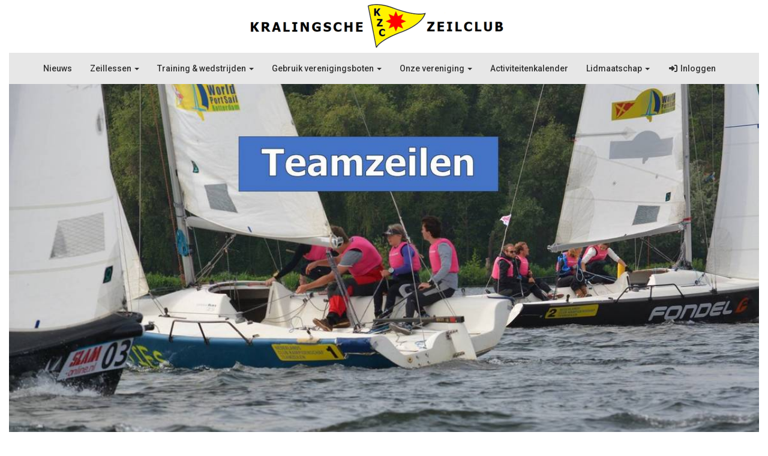

--- FILE ---
content_type: text/html; charset=UTF-8
request_url: https://kralingschezeilclub.nl/
body_size: 4488
content:
<!DOCTYPE html>
<html>
<head>
<meta http-equiv="X-UA-Compatible" content="IE=edge" />
<meta charset="UTF-8">
<meta name="viewport" content="width=device-width, initial-scale=1">
<meta property="og:title" content="Home - Kralingsche Zeilclub" />
 
<meta property="og:url" content="https://kralingschezeilclub.nl/kzc" />
<meta property="og:image" content="https://kralingschezeilclub.nl/images/1-kralingse-plas-rotterdam-full.jpg" />
<meta property="og:image:type" content="image/jpeg" />
<meta property="og:image:width" content="1170" />
<meta property="og:image:height" content="754" />
<meta property="og:image:secure_url" content="https://kralingschezeilclub.nl/images/1-kralingse-plas-rotterdam-full.jpg" />
<meta name="google-site-verification" content="&lt;!-- Global site tag (gtag.js) - Google Analytics --&gt; &lt;script async src=&quot;https://www.googletagmanager.com/gtag/js?id=UA-116977588-1&quot;&gt;&lt;/script&gt; &lt;script&gt;   window.dataLayer = window.dataLayer || [];   function gtag(){dataLayer.push(arguments);}   gtag(&#039;js&#039;," />
<title>Home - Kralingsche Zeilclub</title>

	<link type="text/css" media="screen" rel="stylesheet" href="/inc/jquery/ui/jquery-ui.css">
<link href="/inc/bootstrap/3.3.7/css/bootstrap.min.css" rel="stylesheet" media="all">
	<link href="/inc/css/camera.css" rel="stylesheet">
	<link rel="stylesheet" type="text/css" href="/cms/page47_0.css">
<link href="/inc/fontawesome/css/v4-shims.css" rel="stylesheet">
<link href="/inc/fontawesome/css/all.min.css" rel="stylesheet">
<link type="text/css" media="screen" rel="stylesheet" href="/inc/bootstrap-datepicker/css/bootstrap-datepicker3.css">
<link type="text/css" media="screen" rel="stylesheet" href="/inc/bootstrap/css/awesome-bootstrap-checkbox.css">

	<link rel="stylesheet" href="/inc/bootstrap/css/bootstrap-submenu.css">
	<!-- Latest compiled and minified JavaScript -->
<script type="text/javascript" src="/inc/jquery/jquery-1.11.3.min.js"></script>
<script type="text/javascript" src="/inc/jquery/ui/jquery-ui.min.js"></script>
<script type="text/javascript" src="/inc/jquery/ui/jquery.ui.touch-punch.min.js"></script>
<script src="/inc/bootstrap/3.3.7/js/bootstrap.min.js"></script>
<!--[if lt IE 9]>
<script type="text/javascript" src="/inc/js/cms2/respond.min.js"></script>
<![endif]-->

<SCRIPT type="text/javascript" src="/inc/js/widgets/ajaxoverlay.js?1492515548"></SCRIPT>
<SCRIPT type="text/javascript" src="/inc/js/widgets/refreshwidget.js?1609234483"></SCRIPT>
<SCRIPT type="text/javascript" src="/inc/js/showdialog.js?1601017453"></SCRIPT>
<SCRIPT type="text/javascript" src="/inc/js/cms2/camera.js?1728476016"></SCRIPT>
<SCRIPT type="text/javascript" src="/inc/js/cms2/jquery.mobile.customized.min.js?1492515548"></SCRIPT>
<SCRIPT type="text/javascript" src="/inc/js/cms2menu.js?1568361755"></SCRIPT>
<SCRIPT type="text/javascript" src="/inc/js/cms2/scrolling.js?1492515548"></SCRIPT>


	<script type="text/javascript" src="/inc/bootstrap/js/bootstrap-submenu.min.js"></script>
        <script type="text/javascript" src="/inc/bootstrap/js/bootstrap-hover-dropdown.min.js"></script>

				<script>
				// Define dataLayer and the gtag function.
				window.dataLayer = window.dataLayer || [];
				function gtag(){dataLayer.push(arguments);}

				// Set default consent to 'denied' as a placeholder
				// Determine actual values based on your own requirements
				gtag('consent', 'default', {
					ad_storage: 'denied',
					ad_user_data: 'denied',
					ad_personalization: 'denied',
					analytics_storage: 'denied'
				});
				
					</script>
				
				<!-- Global site tag (gtag.js) -->
				<script async src='https://www.googletagmanager.com/gtag/js?id=UA-116977588-1'></script>
				<script>
				window.dataLayer = window.dataLayer || [];
				function gtag(){dataLayer.push(arguments);}
				gtag('js', new Date());

				gtag('config', 'UA-116977588-1');
				</script>
				
				<script>
					function consentGranted() {
						gtag('consent', 'update', {
							ad_user_data: 'granted',
							ad_personalization: 'granted',
							ad_storage: 'granted',
							analytics_storage: 'granted'
						});
					}
					function consentDenied() {
						gtag('consent', 'update', {
							ad_user_data: 'denied',
							ad_personalization: 'denied',
							ad_storage: 'denied',
							analytics_storage: 'denied'
						});
					}
				</script>
				

</head>
<body>
<header id='sect374'><div class="container-fluid outercontainer">
<div class="row" id="row374"><div class="col-xs-12 col-sm-12 col-md-12" id="col375"><div id='c376'>

<div id="widgetContainerw11995" class="widgetContainer" data-widgetid="w11995" style="position: relative; clear: both;">
    
            				
		
            
                <a class='taphover_w11995' href='/homepage' >
                          
        				
	
		            
	        
        
	                
        <div style="text-align: center;">                    <div class=imagediv_w11995 style="text-align: left; display: inline-block;">
                            <img id=imagewidget_w11995 src="/images/banner-kralingsche-zeilclub-kzc-half.png" alt="banner-kralingsche-zeilclub-kzc" style="max-width: 585px; max-height: 88px;  width: 100%; height: 100%;">
            
        
            </div>
            </div>        </a>
      
		
            
</div>
</div></div></div>
</div>
</header>
<div id='sect2'><div class="container-fluid outercontainer">
<div class="row" id="row2"><div class="col-xs-12 col-sm-12 col-md-12" id="col116"><div id='c238'><nav class="navbar yamm navbar-default" id="navMenu2">
				<div class="container-fluid" style="background-color: transparent;"><div class="navbar-header"><button type="button" class="navbar-toggle collapsed" data-toggle="collapse" data-target="#colMenu2">
		<span class="sr-only">Toggle navigation</span>
		<span class="icon-bar"></span>
		<span class="icon-bar"></span>
		<span class="icon-bar"></span>
		</button></div>
<div class="collapse navbar-collapse" id="colMenu2"><ul class="nav navbar-nav"><li><a href="/nieuws/overzicht">Nieuws</a></li><li class="dropdown"><a  class="dropdown-toggle" style="cursor: pointer;" data-toggle="dropdown" data-hover="dropdown" data-close-others="false">Zeillessen <span class="caret"></span></a><ul class="dropdown-menu dropdown-menu-left" role="menu"><li><a href="/zwaardboot-training">Zwaardboot training</a></li><li><a href="/cwo-volwassenen">Kielboot cursus voor volwassenen</a></li><li><a href="/cwo-instructeursopleidingen">Cursus voor instructeur</a></li><li><a href="/opleidingskalender">Opleidingskalender</a></li></ul></li><li class="dropdown"><a  class="dropdown-toggle" style="cursor: pointer;" data-toggle="dropdown" data-hover="dropdown" data-close-others="false">Training & wedstrijden <span class="caret"></span></a><ul class="dropdown-menu dropdown-menu-left" role="menu"><li><a href="/fysieke-training">Donderdagavond fysieke training</a></li><li><a href="/vrijdagavond-wedstrijden">Vrijdagavond wedstrijden (Kajuit eruit)</a></li><li><a href="https://kralingschezeilclub.nl/activiteiten/406/beginnerstraining-wedstrijdzeilen">Beginnerstraining wedstrijdzeilen 2025</a></li><li><a href="/team">Team Rotterdam (WPS)</a></li><li><a href="/k-klasse">K-klasse</a></li></ul></li><li class="dropdown"><a  class="dropdown-toggle" style="cursor: pointer;" data-toggle="dropdown" data-hover="dropdown" data-close-others="false">Gebruik verenigingsboten <span class="caret"></span></a><ul class="dropdown-menu dropdown-menu-left" role="menu"><li><a href="/gebruik-verenigingsboot">Gebruik verenigingsboot</a></li><li><a href="/reglement-gebruik-verenigingsboten">Reglement gebruik verenigingsboot</a></li><li><a href="/reserveren/planner">Planning & reserveren</a></li></ul></li><li class="dropdown"><a  class="dropdown-toggle" style="cursor: pointer;" data-toggle="dropdown" data-hover="dropdown" data-close-others="false">Onze vereniging <span class="caret"></span></a><ul class="dropdown-menu dropdown-menu-left" role="menu"><li><a href="/over">Over ons</a></li><li><a href="https://www.vinyldesign.shop/shop/kralingsche-zeil-club-c152385018">Kledingwebshop (via partner)</a></li><li><a href="/clubhuis">Clubhuis & gastheer</a></li><li class="dropdown-submenu"><a  style="cursor: pointer;" data-toggle="dropdown" data-hover="dropdown" data-close-others="false">Haven & havenmeester</a><ul class="dropdown-menu dropdown-menu-left" role="menu"><li><a href="/hav">Onze haven</a></li><li><a href="/tarieven">Tarieven</a></li></ul></li><li><a href="/bestuur">Bestuur & commissies</a></li></ul></li><li><a href="/activiteiten">Activiteitenkalender</a></li><li class="dropdown"><a  class="dropdown-toggle" style="cursor: pointer;" data-toggle="dropdown" data-hover="dropdown" data-close-others="false">Lidmaatschap <span class="caret"></span></a><ul class="dropdown-menu dropdown-menu-left" role="menu"><li><a href="/lidmaat">Lidmaatschap</a></li><li><a href="/tarieven">Tarieven</a></li><li><a href="/sta">Statuten & gedragsregels </a></li><li><a href="/aanmelden">Word lid</a></li></ul></li><li><a href="/portaal/login"><i class="fa fa-fw fa-sign-in"></i> Inloggen</a></li></ul></div>	</div>
		</nav></div></div></div>
</div>
</div>

<div id='sect1'><div class="container-fluid outercontainer">
<div class="row" id="row1"><div class="col-xs-12 col-sm-12 col-md-12" id="col115"><div id="pagemain" class="row">
<div class='col-md-12'>
<div class="row" id="row377"><div class="col-xs-12 col-sm-12 col-md-12" id="col379"><div id='c381'>

<div id="widgetContainerw4586" class="widgetContainer" data-widgetid="w4586" style="position: relative; clear: both;">
        <div id="slideshow-w4586" class="camera_wrap camera_white_skin">
                    <div data-src="/images/6-maxfun-teamzeilen-full.jpg" data-thumb="/images/6-maxfun-teamzeilen-thumb.jpg">
                            </div>
                    <div data-src="/images/0-kralingsche-bos-full.jpg" data-thumb="/images/0-kralingsche-bos-thumb.jpg">
                            </div>
                    <div data-src="/images/8-relaxen-in-rotterdam-full.jpg" data-thumb="/images/8-relaxen-in-rotterdam-thumb.jpg">
                            </div>
                    <div data-src="/images/1-kralingse-plas-rotterdam-full.jpg" data-thumb="/images/1-kralingse-plas-rotterdam-thumb.jpg">
                            </div>
                    <div data-src="/images/2-plezier-en-leren-varen-full.jpg" data-thumb="/images/2-plezier-en-leren-varen-thumb.jpg">
                            </div>
                    <div data-src="/images/5-laser-masters-full.jpg" data-thumb="/images/5-laser-masters-thumb.jpg">
                            </div>
                    <div data-src="/images/4-rs-feva-teamzeilen-full.jpg" data-thumb="/images/4-rs-feva-teamzeilen-thumb.jpg">
                            </div>
                    <div data-src="/images/3-verschillende-boottypen-full.jpg" data-thumb="/images/3-verschillende-boottypen-thumb.jpg">
                            </div>
                    <div data-src="/images/7-fysieke-training-full.jpg" data-thumb="/images/7-fysieke-training-thumb.jpg">
                            </div>
            </div>
    <div style="clear: both;"></div>
    <script type='text/javascript'>
                    nav = false;
            
                    height = "50%";
            
        var time = 3000;
            
        $('#slideshow-w4586').camera({
            fx: 'scrollHorz',
            playPause: nav,
            hover: false,
            pauseOnClick: false,
            pagination: false,
            loader: 'none',
            time: time,
            transPeriod: 1000,
            easing: '',
            autoAdvance: true,
            navigation: nav,
            height: height,
            alignment: 'center',
            mobileNavHover: nav
        });
    </script>
</div>
</div></div></div>
</div>
</div>
<div id='c1751'><!-- Google tag (gtag.js) -->
<script async src="https://www.googletagmanager.com/gtag/js?id=G-PFX3RCC2LE"></script>
<script>
window.dataLayer = window.dataLayer || [];
function gtag() {dataLayer.push(arguments);}
gtag('js', new Date());
gtag('config', 'G-PFX3RCC2LE');
</script></div></div></div>
</div>
</div>
<div id='sect502'><div class="container-fluid outercontainer">
<div class="row" id="row502"><div class="col-xs-12 col-sm-12 col-md-12" id="col503"><div id='c504'><p>&nbsp; &nbsp;</p></div><div id='c505'>

<div id="widgetContainerw11999" class="widgetContainer" data-widgetid="w11999" style="position: relative; clear: both;">
    
            				
		
            
                  
        				
	
		            
	        
        
	                
        <div style="text-align: center;">                    <div class=imagediv_w11999 style="text-align: left; display: inline-block;">
                            <img id=imagewidget_w11999 src="/images/banner-kralingsche-zeilclub-kzc-bewerkt-small.png" alt="banner-kralingsche-zeilclub-kzc-bewerkt" style="max-width: 292px; max-height: 44px;  width: 100%; height: 100%;">
            
        
            </div>
            </div>      
		
            
</div>
</div></div></div>
</div>
</div>
<footer id='sect382'><div class="container-fluid outercontainer">
<div class="row" id="row382"><div class="col-xs-12 col-sm-1 col-md-1" id="col383" style='padding-left:6px;padding-top:6px;padding-right:6px;padding-bottom:6px;'></div><div class="col-xs-12 col-sm-10 col-md-10" id="col1081" style='padding-left:6px;padding-top:6px;padding-right:6px;padding-bottom:6px;'><div id='c384'><p style="text-align: center;"><span style="color: #808080;">Alle prijzen en informatie op deze site is onder voorbehoud van fouten en wijzigingen.<br />Copyright&nbsp;2026.&nbsp;<br /><br /></span></p></div></div><div class="col-xs-12 col-sm-1 col-md-1" id="col1080" style='padding-left:6px;padding-top:6px;padding-right:6px;padding-bottom:6px;'><div id='c1082'>

<div id="widgetContainerw11996" class="widgetContainer" data-widgetid="w11996" style="position: relative; clear: both;">
    
                    
                    
        
    <div style=' text-align: right;'>
        <a href="https://www.e-captain.nl/" target="_blank">
                                                            <img 
                        src='/inc/images/poweredbylogos/logo1.png' 
                        class='logo' 
                        alt='Website via e-Captain websitebeheer'
                        title='Website via e-Captain websitebeheer'
                        style="max-width: 50px; width:100%; min-width: 50px;"><br><br>
                
                                                        
        </a>
    
    </div>
            
    </div>
</div></div></div>
</div>
</footer>
	

	<script type="text/javascript">$('.dropdown-submenu > a').submenupicker();</script>
</body>
</html>


--- FILE ---
content_type: text/css
request_url: https://kralingschezeilclub.nl/cms/page47_0.css
body_size: 3949
content:
@import url(https://fonts.googleapis.com/css?family=Roboto:500|);html{height:100%;}body{margin:0;padding:0;-webkit-font-smoothing:antialiased;-moz-font-smoothing:antialiased;-o-font-smoothing:antialiased;-moz-osx-font-smoothing:grayscale;}p{word-wrap:break-word;}*{outline:0 !important;}.nopadding{padding:0px;}.col-lg-1,.col-lg-10,.col-lg-11,.col-lg-12,.col-lg-2,.col-lg-3,.col-lg-4,.col-lg-5,.col-lg-6,.col-lg-7,.col-lg-8,.col-lg-9,.col-md-1,.col-md-10,.col-md-11,.col-md-12,.col-md-2,.col-md-3,.col-md-4,.col-md-5,.col-md-6,.col-md-7,.col-md-8,.col-md-9,.col-sm-1,.col-sm-10,.col-sm-11,.col-sm-12,.col-sm-2,.col-sm-3,.col-sm-4,.col-sm-5,.col-sm-6,.col-sm-7,.col-sm-8,.col-sm-9,.col-xs-1,.col-xs-10,.col-xs-11,.col-xs-12,.col-xs-2,.col-xs-3,.col-xs-4,.col-xs-5,.col-xs-6,.col-xs-7,.col-xs-8,.col-xs-9,.container{padding-left:10px;padding-right:10px;}.row{margin-left:-10px;margin-right:-10px;}.equalheight{overflow:hidden;}@media not print{.eqcol{margin-bottom:-99999px !important;padding-bottom:99999px !important;}}@-webkit-keyframes rotate{from{-webkit-transform:rotate(0deg);transform:rotate(0deg);} to{-webkit-transform:rotate(360deg);transform:rotate(360deg);}}@keyframes rotate{from{-webkit-transform:rotate(0deg);transform:rotate(0deg);} to{-webkit-transform:rotate(360deg);transform:rotate(360deg);}}.alert-success,.alert-success p{color:#3C763D !important;}.alert-danger,.alert-danger p{color:#A94442 !important;}.alert-warning,.alert-warning p{color:#8A6D3B !important;}.alert-info,.alert-info p{color:#31708F !important;}.imgcontainer{position:relative;}.imgdesc{float:left;position:absolute;left:0px;bottom:0px;color:#FFF !important;width:100%;background-color:rgba(0,0,0,0.6);font-size:11px !important;padding:3px;}.fa{font-family:FontAwesome !important;font-style:normal !important;font-weight:normal !important;}@media print{.col-md-1,.col-md-2,.col-md-3,.col-md-4,.col-md-5,.col-md-6,.col-md-7,.col-md-8,.col-md-9,.col-md-10,.col-md-11,.col-md-12{float:left;}.col-md-12{width:100%;} .col-md-11{width:91.66666666666666%;} .col-md-10{width:83.33333333333334%;} .col-md-9{width:75%;} .col-md-8{width:66.66666666666666%;} .col-md-7{width:58.333333333333336%;}.col-md-6{width:50%;} .col-md-5{width:41.66666666666667%;} .col-md-4{width:33.33333333333333%;} .col-md-3{width:25%;} .col-md-2{width:16.666666666666664%;} .col-md-1{width:8.333333333333332%;}.col-md-pull-12{right:100%;} .col-md-pull-11{right:91.66666666666666%;} .col-md-pull-10{right:83.33333333333334%;} .col-md-pull-9{right:75%;} .col-md-pull-8{right:66.66666666666666%;}.col-md-pull-7{right:58.333333333333336%;} .col-md-pull-6{right:50%;} .col-md-pull-5{right:41.66666666666667%;} .col-md-pull-4{right:33.33333333333333%;} .col-md-pull-3{right:25%;}.col-md-pull-2{right:16.666666666666664%;} .col-md-pull-1{right:8.333333333333332%;} .col-md-pull-0{right:0;}.col-md-push-12{left:100%;} .col-md-push-11{left:91.66666666666666%;} .col-md-push-10{left:83.33333333333334%;} .col-md-push-9{left:75%;}.col-md-push-8{left:66.66666666666666%;} .col-md-push-7{left:58.333333333333336%;}.col-md-push-6{left:50%;} .col-md-push-5{left:41.66666666666667%;} .col-md-push-4{left:33.33333333333333%;} .col-md-push-3{left:25%;} .col-md-push-2{left:16.666666666666664%;} .col-md-push-1{left:8.333333333333332%;}.col-md-push-0{left:0;}.col-md-offset-12{margin-left:100%;} .col-md-offset-11{margin-left:91.66666666666666%;} .col-md-offset-10{margin-left:83.33333333333334%;} .col-md-offset-9{margin-left:75%;} .col-md-offset-8{margin-left:66.66666666666666%;}.col-md-offset-7{margin-left:58.333333333333336%;} .col-md-offset-6{margin-left:50%;} .col-md-offset-5{margin-left:41.66666666666667%;} .col-md-offset-4{margin-left:33.33333333333333%;} .col-md-offset-3{margin-left:25%;}.col-md-offset-2{margin-left:16.666666666666664%;} .col-md-offset-1{margin-left:8.333333333333332%;} .col-md-offset-0{margin-left:0;}a[href]:after{content:"";}}#cboxContent{box-sizing:border-box;}#cboxLoadedContent{overflow:auto;-webkit-overflow-scrolling:touch;}.table-borderless td,.table-borderless th{border:0 !important;}.hand{cursor:pointer;}.caret{border-top:4px solid;}.imageCenterer{width:10000px;position:absolute;left:50%;top:0;margin-left:-5000px;}option{color:#555 !important;}.datepicker th{color:#999;}.datepicker td{color:#555555;}.tooltip>.tooltip-inner{color:#FFF !important;font-size:12px !important;max-width:none;white-space:nowrap;}.mark,mark{background-color:#ff0;} .container{max-width:1170px;}.ui-tooltip{background:#000;padding:5px;border:0;box-shadow:none;}.ui-tooltip-content{color:#FFF;font-size:12px;}p,div{color:#333333;font-size:14px;font-family:Arial;font-weight:normal;font-style:normal;text-decoration:none;text-transform:none;}small{color:#B3B3B3}h1,.h1{color:#00417A;font-size:20px;font-family:Arial;font-weight:normal;font-style:normal;text-decoration:none;text-transform:none;}h1 small{color:#0085FA}h2,.h2{color:#333333;font-size:18px;font-family:Arial;font-weight:normal;font-style:normal;text-decoration:none;text-transform:none;}h2 small{color:#B3B3B3}h3,.h3{color:#333333;font-size:16px;font-family:Arial;font-weight:normal;font-style:normal;text-decoration:none;text-transform:none;}h3 small{color:#B3B3B3}h4,.h4{color:#333333;font-size:14px;font-family:Arial;font-weight:normal;font-style:normal;text-decoration:none;text-transform:none;}h4 small{color:#B3B3B3}a{color:#00417A;font-family:Arial;font-weight:normal;font-style:normal;text-decoration:none;text-transform:none;}a:visited{color:#00417A;font-family:Arial;font-weight:normal;font-style:normal;text-decoration:none;text-transform:none;}a:hover{color:#00417A;font-family:Arial;font-weight:normal;font-style:normal;text-decoration:none;text-transform:none;}a.btn,button.btn{color:#FFF;font-size:14px;font-family:Arial;font-weight:normal;font-style:normal;text-decoration:none;text-transform:none;color:#FFF;background-color:#00417A;border:1px solid #00417A;padding:6px 12px;border-radius:0px;}a.btn:focus,button.btn:focus,a.btn:active,button.btn:active,a.btn:active:hover,button.btn:active:hover,a.btn:hover,button.btn:hover,a.btn[disabled],button.btn[disabled],button.btn-default[disabled]:hover,a.btn-default[disabled]:hover{background-color:#003361;border:1px solid #003361;color:#FFF;}.mce-content-body,body{background-color:#FFF;} .pagination>li>a{color:#3D3D3D;font-weight:bold;} .pagination>li>a>span{color:#3D3D3D;font-weight:bold;} .pagination>.active>a{color:#FFF;background-color:#00417A;border-color:#00417A;font-weight:bold;} .progress-bar{background-color:#00417A;}#sect502 p,#sect502 div{color:#777777;font-size:14px;font-family:Arial;font-weight:normal;font-style:normal;text-decoration:none;text-transform:none;}#sect502 small{color:#F7F7F7}#sect502 a{color:#000;font-family:Arial;font-weight:normal;font-style:normal;text-decoration:none;text-transform:none;}#sect502 a:visited{color:#000;font-family:Arial;font-weight:normal;font-style:normal;text-decoration:none;text-transform:none;}#sect502 a:hover{color:#000;font-family:Arial;font-weight:normal;font-style:normal;text-decoration:none;text-transform:none;}#sect502 a.btn,#sect502 button.btn{color:#000;font-size:12px;font-family:Arial;font-weight:normal;font-style:normal;text-decoration:none;text-transform:none;color:#777777;background-color:#E7E7E7;border:1px solid #E7E7E7;padding:6px 12px;border-radius:0px;}#sect502 a.btn:focus,#sect502 button.btn:focus,#sect502 a.btn:active,#sect502 button.btn:active,#sect502 a.btn:active:hover,#sect502 button.btn:active:hover,#sect502 a.btn:hover,#sect502 button.btn:hover,#sect502 a.btn[disabled],#sect502 button.btn[disabled],#sect502 button.btn-default[disabled]:hover,#sect502 a.btn-default[disabled]:hover{background-color:#CECECE;border:1px solid #CECECE;color:#777777;}#sect502{background-color:#E7E7E7;}#sect502 .pagination>li>a{color:#3D3D3D;font-weight:bold;}#sect502 .pagination>li>a>span{color:#3D3D3D;font-weight:bold;}#sect502 .pagination>.active>a{color:#777777;background-color:#E7E7E7;border-color:#E7E7E7;font-weight:bold;}#sect502 .progress-bar{background-color:#E7E7E7;}#sect502{}#col503 p,#col503 div{color:#777777;font-size:14px;font-family:Arial;font-weight:normal;font-style:normal;text-decoration:none;text-transform:none;}#col503 small{color:#F7F7F7}#col503 a{color:#000;font-family:Arial;font-weight:normal;font-style:normal;text-decoration:none;text-transform:none;}#col503 a:visited{color:#000;font-family:Arial;font-weight:normal;font-style:normal;text-decoration:none;text-transform:none;}#col503 a:hover{color:#000;font-family:Arial;font-weight:normal;font-style:normal;text-decoration:none;text-transform:none;}#col503 a.btn,#col503 button.btn{color:#000;font-size:12px;font-family:Arial;font-weight:normal;font-style:normal;text-decoration:none;text-transform:none;color:#777777;background-color:#E7E7E7;border:1px solid #E7E7E7;padding:6px 12px;border-radius:0px;}#col503 a.btn:focus,#col503 button.btn:focus,#col503 a.btn:active,#col503 button.btn:active,#col503 a.btn:active:hover,#col503 button.btn:active:hover,#col503 a.btn:hover,#col503 button.btn:hover,#col503 a.btn[disabled],#col503 button.btn[disabled],#col503 button.btn-default[disabled]:hover,#col503 a.btn-default[disabled]:hover{background-color:#CECECE;border:1px solid #CECECE;color:#777777;}#col503{background-color:#E7E7E7;}#col503 .pagination>li>a{color:#3D3D3D;font-weight:bold;}#col503 .pagination>li>a>span{color:#3D3D3D;font-weight:bold;}#col503 .pagination>.active>a{color:#777777;background-color:#E7E7E7;border-color:#E7E7E7;font-weight:bold;}#col503 .progress-bar{background-color:#E7E7E7;}#col503{}#sect382 p,#sect382 div{color:#777777;font-size:14px;font-family:Arial;font-weight:normal;font-style:normal;text-decoration:none;text-transform:none;}#sect382 small{color:#F7F7F7}#sect382 a{color:#000;font-family:Arial;font-weight:normal;font-style:normal;text-decoration:none;text-transform:none;}#sect382 a:visited{color:#000;font-family:Arial;font-weight:normal;font-style:normal;text-decoration:none;text-transform:none;}#sect382 a:hover{color:#000;font-family:Arial;font-weight:normal;font-style:normal;text-decoration:none;text-transform:none;}#sect382 a.btn,#sect382 button.btn{color:#000;font-size:12px;font-family:Arial;font-weight:normal;font-style:normal;text-decoration:none;text-transform:none;color:#777777;background-color:#E7E7E7;border:1px solid #E7E7E7;padding:6px 12px;border-radius:0px;}#sect382 a.btn:focus,#sect382 button.btn:focus,#sect382 a.btn:active,#sect382 button.btn:active,#sect382 a.btn:active:hover,#sect382 button.btn:active:hover,#sect382 a.btn:hover,#sect382 button.btn:hover,#sect382 a.btn[disabled],#sect382 button.btn[disabled],#sect382 button.btn-default[disabled]:hover,#sect382 a.btn-default[disabled]:hover{background-color:#CECECE;border:1px solid #CECECE;color:#777777;}#sect382{background-color:#E7E7E7;}#sect382 .pagination>li>a{color:#3D3D3D;font-weight:bold;}#sect382 .pagination>li>a>span{color:#3D3D3D;font-weight:bold;}#sect382 .pagination>.active>a{color:#777777;background-color:#E7E7E7;border-color:#E7E7E7;font-weight:bold;}#sect382 .progress-bar{background-color:#E7E7E7;}#sect382{}#col383 p,#col383 div{color:#777777;font-size:14px;font-family:Arial;font-weight:normal;font-style:normal;text-decoration:none;text-transform:none;}#col383 small{color:#F7F7F7}#col383 a{color:#000;font-family:Arial;font-weight:normal;font-style:normal;text-decoration:none;text-transform:none;}#col383 a:visited{color:#000;font-family:Arial;font-weight:normal;font-style:normal;text-decoration:none;text-transform:none;}#col383 a:hover{color:#000;font-family:Arial;font-weight:normal;font-style:normal;text-decoration:none;text-transform:none;}#col383 a.btn,#col383 button.btn{color:#000;font-size:12px;font-family:Arial;font-weight:normal;font-style:normal;text-decoration:none;text-transform:none;color:#777777;background-color:#E7E7E7;border:1px solid #E7E7E7;padding:6px 12px;border-radius:0px;}#col383 a.btn:focus,#col383 button.btn:focus,#col383 a.btn:active,#col383 button.btn:active,#col383 a.btn:active:hover,#col383 button.btn:active:hover,#col383 a.btn:hover,#col383 button.btn:hover,#col383 a.btn[disabled],#col383 button.btn[disabled],#col383 button.btn-default[disabled]:hover,#col383 a.btn-default[disabled]:hover{background-color:#CECECE;border:1px solid #CECECE;color:#777777;}#col383{background-color:#E7E7E7;}#col383 .pagination>li>a{color:#3D3D3D;font-weight:bold;}#col383 .pagination>li>a>span{color:#3D3D3D;font-weight:bold;}#col383 .pagination>.active>a{color:#777777;background-color:#E7E7E7;border-color:#E7E7E7;font-weight:bold;}#col383 .progress-bar{background-color:#E7E7E7;}#col383{}#navMenu2.navbar-default .navbar-brand{color:#333333;font-size:14px;font-family:Arial;font-weight:normal;font-style:normal;text-decoration:none;text-transform:none;} #navMenu2.navbar-default .input-group-btn>.btn{border-radius:0px 4px 4px 0px;margin-left:0px;height:34px;font-size:14px;}@media (max-width:767px){#navMenu2.navbar-default .navbar-form{margin:0;}}@media (min-width:767px){#navMenu2.navbar-default .navbar-brand{padding-top:15px;}}#navMenu2.navbar-default .navbar-brand:hover,#navMenu2.navbar-default .navbar-brand:focus{color:#333333;font-size:14px;font-family:Arial;font-weight:normal;font-style:normal;text-decoration:none;text-transform:none;}#navMenu2.navbar-default .navbar-nav>li>a,#navMenu2.navbar-default .navbar-nav>li>a i{color:#333333;font-size:14px;font-family:Roboto,Arial;font-weight:500;font-style:normal;text-decoration:none;text-transform:none;}@media (min-width:767px){#navMenu2.navbar-default .navbar-nav>li>a{padding-top:15px;padding-bottom:15px;}}#navMenu2.navbar .navbar-nav{display:inline-block !important;float:none !important;vertical-align:top;}#navMenu2.navbar .navbar-collapse{text-align:center;}#navMenu2.navbar-default .navbar-nav>li>a:hover,#navMenu2.navbar-default .navbar-nav>li>a:focus,#navMenu2.navbar-default .navbar-nav>li>a:hover i,#navMenu2.navbar-default .navbar-nav>li>a:focus i{color:#333333;font-size:14px;font-family:Roboto,Arial;font-weight:500;font-style:normal;text-decoration:none;text-transform:none;background-color:#E7E7E7;}#navMenu2.navbar-default .navbar-nav>.active>a,#navMenu2.navbar-default .navbar-nav>.active>a i,#navMenu2.navbar-default .navbar-nav>.active>a:hover,#navMenu2.navbar-default .navbar-nav>.active>a:focus{color:#333333;font-size:14px;font-family:Roboto,Arial;font-weight:500;font-style:normal;text-decoration:none;text-transform:none;background-color:#E7E7E7;}#navMenu2.navbar-default .navbar-nav>.open>a,#navMenu2.navbar-default .navbar-nav>.open>a:hover,#navMenu2.navbar-default .navbar-nav>.open>a:focus{color:#333333;font-size:14px;font-family:Roboto,Arial;font-weight:500;font-style:normal;text-decoration:none;text-transform:none;background-color:#E7E7E7;}#navMenu2.navbar-default .navbar-nav .dropdown-menu>li>a,#navMenu2.navbar-default .navbar-nav .dropdown-menu>li>a i,#navMenu2.navbar-default .navbar-nav .dropdown-menu{color:#333333;font-size:14px;font-family:Arial;font-weight:normal;font-style:normal;text-decoration:none;text-transform:none;background-color:#E7E7E7;background-color:#E7E7E7;}#navMenu2.navbar-default .navbar-nav .dropdown-menu>li>a:hover,#navMenu2.navbar-default .navbar-nav .dropdown-menu>li>a:focus,#navMenu2.navbar-default .navbar-nav .dropdown-menu>li>a:hover i,#navMenu2.navbar-default .navbar-nav .dropdown-menu>li>a:focus i{color:#333333;font-size:14px;font-family:Arial;font-weight:normal;font-style:normal;text-decoration:none;text-transform:none;background-color:#E7E7E7;}#navMenu2.navbar-default .navbar-nav .dropdown-menu>.active>a,#navMenu2.navbar-default .navbar-nav .dropdown-menu>.active>a i,#navMenu2.navbar-default .navbar-nav .dropdown-menu>.active>a:hover,#navMenu2.navbar-default .navbar-nav .dropdown-menu>.active>a:focus,#navMenu2.navbar-default .navbar-nav .dropdown-menu>.active>a:hover i,#navMenu2.navbar-default .navbar-nav .dropdown-menu>.active>a:focus i{color:#333333;font-size:14px;font-family:Arial;font-weight:normal;font-style:normal;text-decoration:none;text-transform:none;background-color:#E7E7E7;}#navMenu2.navbar-default .navbar-nav .dropdown-menu>.open>a,#navMenu2.navbar-default .navbar-nav .dropdown-menu>.open>a:hover,#navMenu2.navbar-default .navbar-nav .dropdown-menu>.open>a:focus,#navMenu2.navbar-default .navbar-nav .dropdown-menu>.open>a:hover i,#navMenu2.navbar-default .navbar-nav .dropdown-menu>.open>a:focus i{color:#333333;font-size:14px;font-family:Arial;font-weight:normal;font-style:normal;text-decoration:none;text-transform:none;background-color:#E7E7E7;}@media (max-width:767px){#navMenu2.navbar-default .navbar-nav .dropdown-menu .multicolumn-content{width:auto !important;}}#navMenu2.navbar-default .navbar-nav .dropdown-menu .multicolumn-content li a{color:#333333;font-size:14px;font-family:Arial;font-weight:normal;font-style:normal;text-decoration:none;text-transform:none;background-color:#E7E7E7;line-height:20px;}#navMenu2.navbar-default .navbar-nav .dropdown-menu .multicolumn-content li a:hover{color:#333333;font-size:14px;font-family:Arial;font-weight:normal;font-style:normal;text-decoration:none;text-transform:none;background-color:#E7E7E7;line-height:20px;}#navMenu2.navbar-default .navbar-nav .dropdown-menu .multicolumn-content .multicolumn-header{color:#333333;font-size:14px;font-family:Arial;font-weight:normal;font-style:normal;text-decoration:none;text-transform:none;background-color:#E7E7E7;font-weight:bold;font-size:125%;margin-top:10px;margin-bottom:10px;}#navMenu2.navbar-default{}#navMenu2.navbar-default{background-color:rgba(231,231,231,1);}#navMenu2.navbar-default,#navMenu2.navbar-default .container{border-color:#E7E7E7;border-width:1px;border-radius:0px;}@media (min-width:767px){#navMenu2.navbar-default .container-fluid{padding-left:0;padding-right:0;} #navMenu2.navbar-default .navbar-collapse{padding-left:0;}}#navMenu2.navbar .divider-vertical{height:50px;margin:0;border-right:1px solid #B4B4B4;border-left:1px solid #E7E7E7;}#navMenu2.navbar .divider{background-color:#E7E7E7;height:1px;margin:9px 0;overflow:hidden;}@media (max-width:767px){#navMenu2.navbar-default .navbar-collapse .nav>.divider-vertical{display:none;}}#navMenu2.navbar-default .fa{line-height:50% !important;}.fa{font-family:FontAwesome !important;font-style:normal !important;font-weight:normal !important;}#navMenu2.navbar-default .navbar-nav>.dropdown>.active>a .caret{border-top-color:#333333;border-bottom-color:#333333;}#navMenu2.navbar-default .navbar-nav>.dropdown>a:hover .caret,#navMenu2.navbar-default .navbar-nav>.dropdown>a:focus .caret{border-top-color:#333333;border-bottom-color:#333333;}#navMenu2.navbar-default .navbar-nav>.open>a .caret,#navMenu2.navbar-default .navbar-nav>.open>a:hover .caret,#navMenu2.navbar-default .navbar-nav>.open>a:focus .caret{border-top-color:#333333;border-bottom-color:#333333;}#navMenu2.navbar-default .navbar-toggle{border-color:#E7E7E7;}#navMenu2.navbar-default .navbar-toggle:hover,#navMenu2.navbar-default .navbar-toggle:focus{background-color:#E7E7E7;}#navMenu2.navbar-default .navbar-toggle .icon-bar{background-color:#333333;}#navMenu2.navbar-default .navbar-toggle:hover .icon-bar,#navMenu2.navbar-default .navbar-toggle:focus .icon-bar{background-color:#333333;}@media (max-width:767px){#navMenu2.navbar-default .navbar-nav .open .dropdown-menu>li>a{color:#333333;background-color:#E7E7E7;} #navMenu2.navbar-default .navbar-nav .open .dropdown-menu>li>a:hover,#navMenu2.navbar-default .navbar-nav .open .dropdown-menu>li>a:focus{color:#333333;background-color:#E7E7E7;}}#blockquote_1{margin:0px;background-color:#FFF;padding:5px 15px;}#blockquote_1.blockquote_center{text-align:center;}#blockquote_1.blockquote_right{text-align:right;}#blockquote_1 blockquote{border-left:5px #EEEEEE solid;border-right:0;border-top:0;border-bottom:0;margin:10px 0;}#blockquote_1 blockquote p{font-size:18px;color:#000;}#blockquote_1 blockquote footer{color:#777;font-size:15px;}#blockquote_1 a:link,#blockquote_1 a:visited,#blockquote_1 a:active,#blockquote_1 a:hover{color:#777 !important;font-size:15px !important;text-decoration:none;font-weight:normal;cursor:pointer;}#divider_1{color:black;background:linear-gradient(to right,#949494,#949494,#949494);text-align:center;height:2px;max-width:100%;margin:10px auto;border:0px;}#navMenu2.navbar{margin-bottom:0px;}#slideshow-w4586{}#slideshow-w4586 .camera_prevThumbs,#slideshow-w4586 .camera_nextThumbs,#slideshow-w4586 .camera_prev,#slideshow-w4586 .camera_next,#slideshow-w4586 .camera_commands,#slideshow-w4586 .camera_thumbs_cont{background:rgba(0,0,0,0.8) none repeat scroll 0% 0% !important;}#slideshow-w4586 .camera_caption>div{padding:5px !important;color:#FFF !important;text-align:center;}